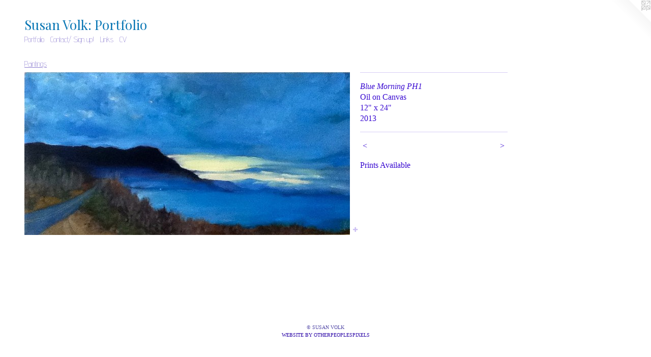

--- FILE ---
content_type: text/html;charset=utf-8
request_url: https://susanvolk.net/artwork/3044584-Blue%20Morning%20PH1.html
body_size: 2953
content:
<!doctype html><html class="no-js a-image mobile-title-align--center l-flowing has-mobile-menu-icon--left has-text-next-to-media p-artwork has-page-nav mobile-menu-align--center has-wall-text "><head><meta charset="utf-8" /><meta content="IE=edge" http-equiv="X-UA-Compatible" /><meta http-equiv="X-OPP-Site-Id" content="143" /><meta http-equiv="X-OPP-Revision" content="1827" /><meta http-equiv="X-OPP-Locke-Environment" content="production" /><meta http-equiv="X-OPP-Locke-Release" content="v0.0.141" /><title>Susan Volk: Portfolio</title><link rel="canonical" href="https://susanvolk.net/artwork/3044584-Blue%20Morning%20PH1.html" /><meta content="website" property="og:type" /><meta property="og:url" content="https://susanvolk.net/artwork/3044584-Blue%20Morning%20PH1.html" /><meta property="og:title" content="Blue Morning PH1" /><meta content="width=device-width, initial-scale=1" name="viewport" /><link type="text/css" rel="stylesheet" href="//cdnjs.cloudflare.com/ajax/libs/normalize/3.0.2/normalize.min.css" /><link type="text/css" rel="stylesheet" media="only all" href="//maxcdn.bootstrapcdn.com/font-awesome/4.3.0/css/font-awesome.min.css" /><link type="text/css" rel="stylesheet" media="not all and (min-device-width: 600px) and (min-device-height: 600px)" href="/release/locke/production/v0.0.141/css/small.css" /><link type="text/css" rel="stylesheet" media="only all and (min-device-width: 600px) and (min-device-height: 600px)" href="/release/locke/production/v0.0.141/css/large-flowing.css" /><link type="text/css" rel="stylesheet" media="not all and (min-device-width: 600px) and (min-device-height: 600px)" href="/r17640888610000001827/css/small-site.css" /><link type="text/css" rel="stylesheet" media="only all and (min-device-width: 600px) and (min-device-height: 600px)" href="/r17640888610000001827/css/large-site.css" /><link type="text/css" rel="stylesheet" media="only all and (min-device-width: 600px) and (min-device-height: 600px)" href="//fonts.googleapis.com/css?family=Playfair+Display:400" /><link type="text/css" rel="stylesheet" media="only all and (min-device-width: 600px) and (min-device-height: 600px)" href="//fonts.googleapis.com/css?family=Advent+Pro:200" /><link type="text/css" rel="stylesheet" media="not all and (min-device-width: 600px) and (min-device-height: 600px)" href="//fonts.googleapis.com/css?family=Advent+Pro:200&amp;text=MENUHomePrtfliCnac%2F%20Sgup%21LksV" /><link type="text/css" rel="stylesheet" media="not all and (min-device-width: 600px) and (min-device-height: 600px)" href="//fonts.googleapis.com/css?family=Playfair+Display:400&amp;text=Susan%20Volk%3APrtfi" /><script>window.OPP = window.OPP || {};
OPP.modernMQ = 'only all';
OPP.smallMQ = 'not all and (min-device-width: 600px) and (min-device-height: 600px)';
OPP.largeMQ = 'only all and (min-device-width: 600px) and (min-device-height: 600px)';
OPP.downURI = '/x/1/4/3/143/.down';
OPP.gracePeriodURI = '/x/1/4/3/143/.grace_period';
OPP.imgL = function (img) {
  !window.lazySizes && img.onerror();
};
OPP.imgE = function (img) {
  img.onerror = img.onload = null;
  img.src = img.getAttribute('data-src');
  //img.srcset = img.getAttribute('data-srcset');
};</script><script src="/release/locke/production/v0.0.141/js/modernizr.js"></script><script src="/release/locke/production/v0.0.141/js/masonry.js"></script><script src="/release/locke/production/v0.0.141/js/respimage.js"></script><script src="/release/locke/production/v0.0.141/js/ls.aspectratio.js"></script><script src="/release/locke/production/v0.0.141/js/lazysizes.js"></script><script src="/release/locke/production/v0.0.141/js/large.js"></script><script src="/release/locke/production/v0.0.141/js/hammer.js"></script><script>if (!Modernizr.mq('only all')) { document.write('<link type="text/css" rel="stylesheet" href="/release/locke/production/v0.0.141/css/minimal.css">') }</script><style>.media-max-width {
  display: block;
}

@media (min-height: 457px) {

  .media-max-width {
    max-width: 640.0px;
  }

}

@media (max-height: 457px) {

  .media-max-width {
    max-width: 140.0vh;
  }

}</style></head><body><a class=" logo hidden--small" href="http://otherpeoplespixels.com/ref/susanvolk.net" title="Website by OtherPeoplesPixels" target="_blank"></a><header id="header"><a class=" site-title" href="/home.html"><span class=" site-title-text u-break-word">Susan Volk: Portfolio</span><div class=" site-title-media"></div></a><a id="mobile-menu-icon" class="mobile-menu-icon hidden--no-js hidden--large"><svg viewBox="0 0 21 17" width="21" height="17" fill="currentColor"><rect x="0" y="0" width="21" height="3" rx="0"></rect><rect x="0" y="7" width="21" height="3" rx="0"></rect><rect x="0" y="14" width="21" height="3" rx="0"></rect></svg></a></header><nav class=" hidden--large"><ul class=" site-nav"><li class="nav-item nav-home "><a class="nav-link " href="/home.html">Home</a></li><li class="nav-item expanded nav-museum "><a class="nav-link " href="/section/683.html">Portfolio</a><ul><li class="nav-gallery nav-item expanded "><a class="nav-link " href="/section/446600-Sculpture.html">Sculpture</a></li><li class="nav-gallery nav-item expanded "><a class="selected nav-link " href="/section/9423-Paintings.html">Paintings</a></li><li class="nav-gallery nav-item expanded "><a class="nav-link " href="/section/427011-Vessles.html">Vessles</a></li><li class="nav-gallery nav-item expanded "><a class="nav-link " href="/section/398728-Small%20Studies.html">Small Studies</a></li><li class="nav-gallery nav-item expanded "><a class="nav-link " href="/section/9425-Public%20Work%20and%20Commissions.html">Public Work and Commissions</a></li><li class="nav-gallery nav-item expanded "><a class="nav-link " href="/section/16518-Sketchbook.html">Sketchbook</a></li></ul></li><li class="nav-item nav-contact "><a class="nav-link " href="/contact.html">Contact/ Sign up!</a></li><li class="nav-links nav-item "><a class="nav-link " href="/links.html">Links</a></li><li class="nav-item nav-pdf1 "><a target="_blank" class="nav-link " href="//img-cache.oppcdn.com/fixed/143/assets/o7EEOXrzqYJWIFQW.pdf">CV</a></li></ul></nav><div class=" content"><nav class=" hidden--small" id="nav"><header><a class=" site-title" href="/home.html"><span class=" site-title-text u-break-word">Susan Volk: Portfolio</span><div class=" site-title-media"></div></a></header><ul class=" site-nav"><li class="nav-item nav-home "><a class="nav-link " href="/home.html">Home</a></li><li class="nav-item expanded nav-museum "><a class="nav-link " href="/section/683.html">Portfolio</a><ul><li class="nav-gallery nav-item expanded "><a class="nav-link " href="/section/446600-Sculpture.html">Sculpture</a></li><li class="nav-gallery nav-item expanded "><a class="selected nav-link " href="/section/9423-Paintings.html">Paintings</a></li><li class="nav-gallery nav-item expanded "><a class="nav-link " href="/section/427011-Vessles.html">Vessles</a></li><li class="nav-gallery nav-item expanded "><a class="nav-link " href="/section/398728-Small%20Studies.html">Small Studies</a></li><li class="nav-gallery nav-item expanded "><a class="nav-link " href="/section/9425-Public%20Work%20and%20Commissions.html">Public Work and Commissions</a></li><li class="nav-gallery nav-item expanded "><a class="nav-link " href="/section/16518-Sketchbook.html">Sketchbook</a></li></ul></li><li class="nav-item nav-contact "><a class="nav-link " href="/contact.html">Contact/ Sign up!</a></li><li class="nav-links nav-item "><a class="nav-link " href="/links.html">Links</a></li><li class="nav-item nav-pdf1 "><a target="_blank" class="nav-link " href="//img-cache.oppcdn.com/fixed/143/assets/o7EEOXrzqYJWIFQW.pdf">CV</a></li></ul><footer><div class=" copyright">© SUSAN VOLK</div><div class=" credit"><a href="http://otherpeoplespixels.com/ref/susanvolk.net" target="_blank">Website by OtherPeoplesPixels</a></div></footer></nav><main id="main"><div class=" page clearfix media-max-width"><h1 class="parent-title title"><a href="/section/683.html" class="root title-segment hidden--small">Portfolio</a><span class=" title-sep hidden--small"> &gt; </span><a class=" title-segment" href="/section/9423-Paintings.html">Paintings</a></h1><div class=" media-and-info"><div class=" page-media-wrapper media"><a class=" page-media u-spaceball" title="Blue Morning PH1" href="/artwork/3612976-The%20Bridge.html" id="media"><img data-aspectratio="640/320" class="u-img " alt="Blue Morning PH1" src="//img-cache.oppcdn.com/fixed/143/assets/K6YMxaIsFskyXj4d.jpg" srcset="//img-cache.oppcdn.com/fixed/143/assets/K6YMxaIsFskyXj4d.jpg 640w" sizes="(max-device-width: 599px) 100vw,
(max-device-height: 599px) 100vw,
640px" /></a><a class=" zoom-corner" style="display: none" id="zoom-corner"><span class=" zoom-icon fa fa-search-plus"></span></a><div class="share-buttons a2a_kit social-icons hidden--small" data-a2a-title="Blue Morning PH1" data-a2a-url="https://susanvolk.net/artwork/3044584-Blue%20Morning%20PH1.html"><a target="_blank" class="u-img-link share-button a2a_dd " href="https://www.addtoany.com/share_save"><span class="social-icon share fa-plus fa "></span></a></div></div><div class=" info border-color"><div class=" wall-text border-color"><div class=" wt-item wt-title">Blue Morning PH1</div><div class=" wt-item wt-media">Oil on Canvas</div><div class=" wt-item wt-dimensions">12" x 24"</div><div class=" wt-item wt-date">2013</div></div><div class=" page-nav hidden--small border-color clearfix"><a class=" prev" id="artwork-prev" href="/artwork/3532685-Bistro%20Zinc.html">&lt; <span class=" m-hover-show">previous</span></a> <a class=" next" id="artwork-next" href="/artwork/3612976-The%20Bridge.html"><span class=" m-hover-show">next</span> &gt;</a></div></div></div><div class="description wordy t-multi-column u-columns-1 u-break-word border-color description-1 hr-before--small"><p>Prints Available </p></div><div class="share-buttons a2a_kit social-icons hidden--large" data-a2a-title="Blue Morning PH1" data-a2a-url="https://susanvolk.net/artwork/3044584-Blue%20Morning%20PH1.html"><a target="_blank" class="u-img-link share-button a2a_dd " href="https://www.addtoany.com/share_save"><span class="social-icon share fa-plus fa "></span></a></div></div></main></div><footer><div class=" copyright">© SUSAN VOLK</div><div class=" credit"><a href="http://otherpeoplespixels.com/ref/susanvolk.net" target="_blank">Website by OtherPeoplesPixels</a></div></footer><div class=" modal zoom-modal" style="display: none" id="zoom-modal"><style>@media (min-aspect-ratio: 2/1) {

  .zoom-media {
    width: auto;
    max-height: 320px;
    height: 100%;
  }

}

@media (max-aspect-ratio: 2/1) {

  .zoom-media {
    height: auto;
    max-width: 640px;
    width: 100%;
  }

}
@supports (object-fit: contain) {
  img.zoom-media {
    object-fit: contain;
    width: 100%;
    height: 100%;
    max-width: 640px;
    max-height: 320px;
  }
}</style><div class=" zoom-media-wrapper u-spaceball"><img onerror="OPP.imgE(this);" onload="OPP.imgL(this);" data-src="//img-cache.oppcdn.com/fixed/143/assets/K6YMxaIsFskyXj4d.jpg" data-srcset="//img-cache.oppcdn.com/fixed/143/assets/K6YMxaIsFskyXj4d.jpg 640w" data-sizes="(max-device-width: 599px) 100vw,
(max-device-height: 599px) 100vw,
640px" class="zoom-media lazyload hidden--no-js " alt="Blue Morning PH1" /><noscript><img class="zoom-media " alt="Blue Morning PH1" src="//img-cache.oppcdn.com/fixed/143/assets/K6YMxaIsFskyXj4d.jpg" /></noscript></div></div><div class=" offline"></div><script src="/release/locke/production/v0.0.141/js/small.js"></script><script src="/release/locke/production/v0.0.141/js/artwork.js"></script><script>var a2a_config = a2a_config || {};a2a_config.prioritize = ['facebook','twitter','linkedin','googleplus','pinterest','instagram','tumblr','share'];a2a_config.onclick = 1;(function(){  var a = document.createElement('script');  a.type = 'text/javascript'; a.async = true;  a.src = '//static.addtoany.com/menu/page.js';  document.getElementsByTagName('head')[0].appendChild(a);})();</script><script>window.oppa=window.oppa||function(){(oppa.q=oppa.q||[]).push(arguments)};oppa('config','pathname','production/v0.0.141/143');oppa('set','g','true');oppa('set','l','flowing');oppa('set','p','artwork');oppa('set','a','image');oppa('rect','m','media','');oppa('send');</script><script async="" src="/release/locke/production/v0.0.141/js/analytics.js"></script><script src="https://otherpeoplespixels.com/static/enable-preview.js"></script></body></html>

--- FILE ---
content_type: text/css;charset=utf-8
request_url: https://susanvolk.net/r17640888610000001827/css/large-site.css
body_size: 530
content:
body {
  background-color: #FFFFFF;
  font-weight: normal;
  font-style: normal;
  font-family: "Palatino Linotype", "Book Antiqua3", "Palatino", serif;
}

body {
  color: #390ad1;
}

main a {
  color: #2b06a7;
}

main a:hover {
  text-decoration: underline;
  color: #3808d8;
}

main a:visited {
  color: #3808d8;
}

.site-title, .mobile-menu-icon {
  color: #0876b4;
}

.site-nav, .mobile-menu-link, nav:before, nav:after {
  color: #8878ce;
}

.site-nav a {
  color: #8878ce;
}

.site-nav a:hover {
  text-decoration: none;
  color: #a99ddc;
}

.site-nav a:visited {
  color: #8878ce;
}

.site-nav a.selected {
  color: #a99ddc;
}

.site-nav:hover a.selected {
  color: #8878ce;
}

footer {
  color: #5349a7;
}

footer a {
  color: #2b06a7;
}

footer a:hover {
  text-decoration: underline;
  color: #3808d8;
}

footer a:visited {
  color: #3808d8;
}

.title, .news-item-title, .flex-page-title {
  color: #8878ce;
}

.title a {
  color: #8878ce;
}

.title a:hover {
  text-decoration: none;
  color: #a99ddc;
}

.title a:visited {
  color: #8878ce;
}

.hr, .hr-before:before, .hr-after:after, .hr-before--small:before, .hr-before--large:before, .hr-after--small:after, .hr-after--large:after {
  border-top-color: #bfacfb;
}

.button {
  background: #2b06a7;
  color: #FFFFFF;
}

.social-icon {
  background-color: #390ad1;
  color: #FFFFFF;
}

.welcome-modal {
  background-color: #FFFFFF;
}

.share-button .social-icon {
  color: #390ad1;
}

.site-title {
  font-family: "Playfair Display", sans-serif;
  font-style: normal;
  font-weight: 400;
}

.site-nav {
  font-family: "Advent Pro", sans-serif;
  font-style: normal;
  font-weight: 200;
}

.section-title, .parent-title, .news-item-title, .link-name, .preview-placeholder, .preview-image, .flex-page-title {
  font-family: "Advent Pro", sans-serif;
  font-style: normal;
  font-weight: 200;
}

body {
  font-size: 16px;
}

.site-title {
  font-size: 26px;
}

.site-nav {
  font-size: 16px;
}

.title, .news-item-title, .link-name, .flex-page-title {
  font-size: 16px;
}

.border-color {
  border-color: hsla(254.17085, 90.86758%, 42.941177%, 0.2);
}

.p-artwork .page-nav a {
  color: #390ad1;
}

.p-artwork .page-nav a:hover {
  text-decoration: none;
  color: #390ad1;
}

.p-artwork .page-nav a:visited {
  color: #390ad1;
}

.wordy {
  text-align: left;
}

--- FILE ---
content_type: text/css;charset=utf-8
request_url: https://susanvolk.net/r17640888610000001827/css/small-site.css
body_size: 391
content:
body {
  background-color: #FFFFFF;
  font-weight: normal;
  font-style: normal;
  font-family: "Palatino Linotype", "Book Antiqua3", "Palatino", serif;
}

body {
  color: #390ad1;
}

main a {
  color: #2b06a7;
}

main a:hover {
  text-decoration: underline;
  color: #3808d8;
}

main a:visited {
  color: #3808d8;
}

.site-title, .mobile-menu-icon {
  color: #0876b4;
}

.site-nav, .mobile-menu-link, nav:before, nav:after {
  color: #8878ce;
}

.site-nav a {
  color: #8878ce;
}

.site-nav a:hover {
  text-decoration: none;
  color: #a99ddc;
}

.site-nav a:visited {
  color: #8878ce;
}

.site-nav a.selected {
  color: #a99ddc;
}

.site-nav:hover a.selected {
  color: #8878ce;
}

footer {
  color: #5349a7;
}

footer a {
  color: #2b06a7;
}

footer a:hover {
  text-decoration: underline;
  color: #3808d8;
}

footer a:visited {
  color: #3808d8;
}

.title, .news-item-title, .flex-page-title {
  color: #8878ce;
}

.title a {
  color: #8878ce;
}

.title a:hover {
  text-decoration: none;
  color: #a99ddc;
}

.title a:visited {
  color: #8878ce;
}

.hr, .hr-before:before, .hr-after:after, .hr-before--small:before, .hr-before--large:before, .hr-after--small:after, .hr-after--large:after {
  border-top-color: #bfacfb;
}

.button {
  background: #2b06a7;
  color: #FFFFFF;
}

.social-icon {
  background-color: #390ad1;
  color: #FFFFFF;
}

.welcome-modal {
  background-color: #FFFFFF;
}

.site-title {
  font-family: "Playfair Display", sans-serif;
  font-style: normal;
  font-weight: 400;
}

nav {
  font-family: "Advent Pro", sans-serif;
  font-style: normal;
  font-weight: 200;
}

.wordy {
  text-align: left;
}

.site-title {
  font-size: 2.0rem;
}

footer .credit a {
  color: #390ad1;
}

--- FILE ---
content_type: text/css; charset=utf-8
request_url: https://fonts.googleapis.com/css?family=Advent+Pro:200&text=MENUHomePrtfliCnac%2F%20Sgup%21LksV
body_size: -397
content:
@font-face {
  font-family: 'Advent Pro';
  font-style: normal;
  font-weight: 200;
  font-stretch: 100%;
  src: url(https://fonts.gstatic.com/l/font?kit=V8mqoQfxVT4Dvddr_yOwrzaFxV7JtdQgFqXdUAQrGp_zgX5sWCpLwyNPSZoonwxSBFQesaiWGhaixp76tQyh0VUSNT6GopNwy4YrDAhmQvs&skey=b056d67b39ce85&v=v33) format('woff2');
}


--- FILE ---
content_type: text/css; charset=utf-8
request_url: https://fonts.googleapis.com/css?family=Playfair+Display:400&text=Susan%20Volk%3APrtfi
body_size: -424
content:
@font-face {
  font-family: 'Playfair Display';
  font-style: normal;
  font-weight: 400;
  src: url(https://fonts.gstatic.com/l/font?kit=nuFvD-vYSZviVYUb_rj3ij__anPXJzDwcbmjWBN2PKdFvUDVZNLo_EWrKVq0KPi6IfqCDiZ0xdPUTcMQ&skey=f3b68f0152604ed9&v=v40) format('woff2');
}
